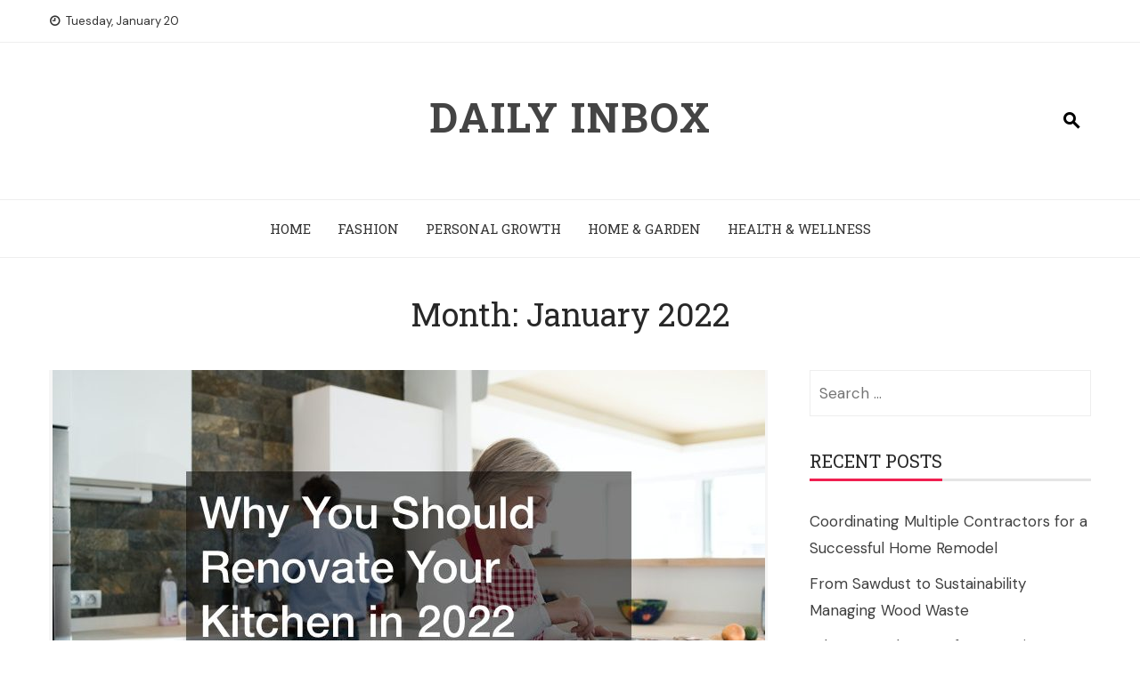

--- FILE ---
content_type: text/html; charset=UTF-8
request_url: https://dailyinbox.com/2022/01/
body_size: 12421
content:
<!DOCTYPE html>
<html lang="en-US">

    <head>
        <meta charset="UTF-8">
        <meta name="viewport" content="width=device-width, initial-scale=1">
        <link rel="profile" href="http://gmpg.org/xfn/11">

        <meta name='robots' content='noindex, follow' />

	<!-- This site is optimized with the Yoast SEO plugin v26.7 - https://yoast.com/wordpress/plugins/seo/ -->
	<title>January 2022 - Daily Inbox</title>
	<meta property="og:locale" content="en_US" />
	<meta property="og:type" content="website" />
	<meta property="og:title" content="January 2022 - Daily Inbox" />
	<meta property="og:url" content="https://dailyinbox.com/2022/01/" />
	<meta property="og:site_name" content="Daily Inbox" />
	<meta name="twitter:card" content="summary_large_image" />
	<script type="application/ld+json" class="yoast-schema-graph">{"@context":"https://schema.org","@graph":[{"@type":"CollectionPage","@id":"https://dailyinbox.com/2022/01/","url":"https://dailyinbox.com/2022/01/","name":"January 2022 - Daily Inbox","isPartOf":{"@id":"https://dailyinbox.com/#website"},"primaryImageOfPage":{"@id":"https://dailyinbox.com/2022/01/#primaryimage"},"image":{"@id":"https://dailyinbox.com/2022/01/#primaryimage"},"thumbnailUrl":"https://dailyinbox.com/wp-content/uploads/2022/01/1748376.jpg","breadcrumb":{"@id":"https://dailyinbox.com/2022/01/#breadcrumb"},"inLanguage":"en-US"},{"@type":"ImageObject","inLanguage":"en-US","@id":"https://dailyinbox.com/2022/01/#primaryimage","url":"https://dailyinbox.com/wp-content/uploads/2022/01/1748376.jpg","contentUrl":"https://dailyinbox.com/wp-content/uploads/2022/01/1748376.jpg","width":800,"height":532},{"@type":"BreadcrumbList","@id":"https://dailyinbox.com/2022/01/#breadcrumb","itemListElement":[{"@type":"ListItem","position":1,"name":"Home","item":"https://dailyinbox.com/"},{"@type":"ListItem","position":2,"name":"Archives for January 2022"}]},{"@type":"WebSite","@id":"https://dailyinbox.com/#website","url":"https://dailyinbox.com/","name":"Daily Inbox","description":"","potentialAction":[{"@type":"SearchAction","target":{"@type":"EntryPoint","urlTemplate":"https://dailyinbox.com/?s={search_term_string}"},"query-input":{"@type":"PropertyValueSpecification","valueRequired":true,"valueName":"search_term_string"}}],"inLanguage":"en-US"}]}</script>
	<!-- / Yoast SEO plugin. -->


<link rel='dns-prefetch' href='//fonts.googleapis.com' />
<link rel="alternate" type="application/rss+xml" title="Daily Inbox &raquo; Feed" href="https://dailyinbox.com/feed/" />
<style id='wp-img-auto-sizes-contain-inline-css'>
img:is([sizes=auto i],[sizes^="auto," i]){contain-intrinsic-size:3000px 1500px}
/*# sourceURL=wp-img-auto-sizes-contain-inline-css */
</style>
<style id='wp-emoji-styles-inline-css'>

	img.wp-smiley, img.emoji {
		display: inline !important;
		border: none !important;
		box-shadow: none !important;
		height: 1em !important;
		width: 1em !important;
		margin: 0 0.07em !important;
		vertical-align: -0.1em !important;
		background: none !important;
		padding: 0 !important;
	}
/*# sourceURL=wp-emoji-styles-inline-css */
</style>
<style id='wp-block-library-inline-css'>
:root{--wp-block-synced-color:#7a00df;--wp-block-synced-color--rgb:122,0,223;--wp-bound-block-color:var(--wp-block-synced-color);--wp-editor-canvas-background:#ddd;--wp-admin-theme-color:#007cba;--wp-admin-theme-color--rgb:0,124,186;--wp-admin-theme-color-darker-10:#006ba1;--wp-admin-theme-color-darker-10--rgb:0,107,160.5;--wp-admin-theme-color-darker-20:#005a87;--wp-admin-theme-color-darker-20--rgb:0,90,135;--wp-admin-border-width-focus:2px}@media (min-resolution:192dpi){:root{--wp-admin-border-width-focus:1.5px}}.wp-element-button{cursor:pointer}:root .has-very-light-gray-background-color{background-color:#eee}:root .has-very-dark-gray-background-color{background-color:#313131}:root .has-very-light-gray-color{color:#eee}:root .has-very-dark-gray-color{color:#313131}:root .has-vivid-green-cyan-to-vivid-cyan-blue-gradient-background{background:linear-gradient(135deg,#00d084,#0693e3)}:root .has-purple-crush-gradient-background{background:linear-gradient(135deg,#34e2e4,#4721fb 50%,#ab1dfe)}:root .has-hazy-dawn-gradient-background{background:linear-gradient(135deg,#faaca8,#dad0ec)}:root .has-subdued-olive-gradient-background{background:linear-gradient(135deg,#fafae1,#67a671)}:root .has-atomic-cream-gradient-background{background:linear-gradient(135deg,#fdd79a,#004a59)}:root .has-nightshade-gradient-background{background:linear-gradient(135deg,#330968,#31cdcf)}:root .has-midnight-gradient-background{background:linear-gradient(135deg,#020381,#2874fc)}:root{--wp--preset--font-size--normal:16px;--wp--preset--font-size--huge:42px}.has-regular-font-size{font-size:1em}.has-larger-font-size{font-size:2.625em}.has-normal-font-size{font-size:var(--wp--preset--font-size--normal)}.has-huge-font-size{font-size:var(--wp--preset--font-size--huge)}.has-text-align-center{text-align:center}.has-text-align-left{text-align:left}.has-text-align-right{text-align:right}.has-fit-text{white-space:nowrap!important}#end-resizable-editor-section{display:none}.aligncenter{clear:both}.items-justified-left{justify-content:flex-start}.items-justified-center{justify-content:center}.items-justified-right{justify-content:flex-end}.items-justified-space-between{justify-content:space-between}.screen-reader-text{border:0;clip-path:inset(50%);height:1px;margin:-1px;overflow:hidden;padding:0;position:absolute;width:1px;word-wrap:normal!important}.screen-reader-text:focus{background-color:#ddd;clip-path:none;color:#444;display:block;font-size:1em;height:auto;left:5px;line-height:normal;padding:15px 23px 14px;text-decoration:none;top:5px;width:auto;z-index:100000}html :where(.has-border-color){border-style:solid}html :where([style*=border-top-color]){border-top-style:solid}html :where([style*=border-right-color]){border-right-style:solid}html :where([style*=border-bottom-color]){border-bottom-style:solid}html :where([style*=border-left-color]){border-left-style:solid}html :where([style*=border-width]){border-style:solid}html :where([style*=border-top-width]){border-top-style:solid}html :where([style*=border-right-width]){border-right-style:solid}html :where([style*=border-bottom-width]){border-bottom-style:solid}html :where([style*=border-left-width]){border-left-style:solid}html :where(img[class*=wp-image-]){height:auto;max-width:100%}:where(figure){margin:0 0 1em}html :where(.is-position-sticky){--wp-admin--admin-bar--position-offset:var(--wp-admin--admin-bar--height,0px)}@media screen and (max-width:600px){html :where(.is-position-sticky){--wp-admin--admin-bar--position-offset:0px}}

/*# sourceURL=wp-block-library-inline-css */
</style><style id='global-styles-inline-css'>
:root{--wp--preset--aspect-ratio--square: 1;--wp--preset--aspect-ratio--4-3: 4/3;--wp--preset--aspect-ratio--3-4: 3/4;--wp--preset--aspect-ratio--3-2: 3/2;--wp--preset--aspect-ratio--2-3: 2/3;--wp--preset--aspect-ratio--16-9: 16/9;--wp--preset--aspect-ratio--9-16: 9/16;--wp--preset--color--black: #000000;--wp--preset--color--cyan-bluish-gray: #abb8c3;--wp--preset--color--white: #ffffff;--wp--preset--color--pale-pink: #f78da7;--wp--preset--color--vivid-red: #cf2e2e;--wp--preset--color--luminous-vivid-orange: #ff6900;--wp--preset--color--luminous-vivid-amber: #fcb900;--wp--preset--color--light-green-cyan: #7bdcb5;--wp--preset--color--vivid-green-cyan: #00d084;--wp--preset--color--pale-cyan-blue: #8ed1fc;--wp--preset--color--vivid-cyan-blue: #0693e3;--wp--preset--color--vivid-purple: #9b51e0;--wp--preset--gradient--vivid-cyan-blue-to-vivid-purple: linear-gradient(135deg,rgb(6,147,227) 0%,rgb(155,81,224) 100%);--wp--preset--gradient--light-green-cyan-to-vivid-green-cyan: linear-gradient(135deg,rgb(122,220,180) 0%,rgb(0,208,130) 100%);--wp--preset--gradient--luminous-vivid-amber-to-luminous-vivid-orange: linear-gradient(135deg,rgb(252,185,0) 0%,rgb(255,105,0) 100%);--wp--preset--gradient--luminous-vivid-orange-to-vivid-red: linear-gradient(135deg,rgb(255,105,0) 0%,rgb(207,46,46) 100%);--wp--preset--gradient--very-light-gray-to-cyan-bluish-gray: linear-gradient(135deg,rgb(238,238,238) 0%,rgb(169,184,195) 100%);--wp--preset--gradient--cool-to-warm-spectrum: linear-gradient(135deg,rgb(74,234,220) 0%,rgb(151,120,209) 20%,rgb(207,42,186) 40%,rgb(238,44,130) 60%,rgb(251,105,98) 80%,rgb(254,248,76) 100%);--wp--preset--gradient--blush-light-purple: linear-gradient(135deg,rgb(255,206,236) 0%,rgb(152,150,240) 100%);--wp--preset--gradient--blush-bordeaux: linear-gradient(135deg,rgb(254,205,165) 0%,rgb(254,45,45) 50%,rgb(107,0,62) 100%);--wp--preset--gradient--luminous-dusk: linear-gradient(135deg,rgb(255,203,112) 0%,rgb(199,81,192) 50%,rgb(65,88,208) 100%);--wp--preset--gradient--pale-ocean: linear-gradient(135deg,rgb(255,245,203) 0%,rgb(182,227,212) 50%,rgb(51,167,181) 100%);--wp--preset--gradient--electric-grass: linear-gradient(135deg,rgb(202,248,128) 0%,rgb(113,206,126) 100%);--wp--preset--gradient--midnight: linear-gradient(135deg,rgb(2,3,129) 0%,rgb(40,116,252) 100%);--wp--preset--font-size--small: 0.9rem;--wp--preset--font-size--medium: 1.05rem;--wp--preset--font-size--large: clamp(1.39rem, 1.39rem + ((1vw - 0.2rem) * 0.836), 1.85rem);--wp--preset--font-size--x-large: clamp(1.85rem, 1.85rem + ((1vw - 0.2rem) * 1.182), 2.5rem);--wp--preset--font-size--xx-large: clamp(2.5rem, 2.5rem + ((1vw - 0.2rem) * 1.4), 3.27rem);--wp--preset--spacing--20: 0.44rem;--wp--preset--spacing--30: 0.67rem;--wp--preset--spacing--40: 1rem;--wp--preset--spacing--50: 1.5rem;--wp--preset--spacing--60: 2.25rem;--wp--preset--spacing--70: 3.38rem;--wp--preset--spacing--80: 5.06rem;--wp--preset--shadow--natural: 6px 6px 9px rgba(0, 0, 0, 0.2);--wp--preset--shadow--deep: 12px 12px 50px rgba(0, 0, 0, 0.4);--wp--preset--shadow--sharp: 6px 6px 0px rgba(0, 0, 0, 0.2);--wp--preset--shadow--outlined: 6px 6px 0px -3px rgb(255, 255, 255), 6px 6px rgb(0, 0, 0);--wp--preset--shadow--crisp: 6px 6px 0px rgb(0, 0, 0);}:root { --wp--style--global--content-size: 1100px;--wp--style--global--wide-size: 1200px; }:where(body) { margin: 0; }.wp-site-blocks > .alignleft { float: left; margin-right: 2em; }.wp-site-blocks > .alignright { float: right; margin-left: 2em; }.wp-site-blocks > .aligncenter { justify-content: center; margin-left: auto; margin-right: auto; }:where(.wp-site-blocks) > * { margin-block-start: 24px; margin-block-end: 0; }:where(.wp-site-blocks) > :first-child { margin-block-start: 0; }:where(.wp-site-blocks) > :last-child { margin-block-end: 0; }:root { --wp--style--block-gap: 24px; }:root :where(.is-layout-flow) > :first-child{margin-block-start: 0;}:root :where(.is-layout-flow) > :last-child{margin-block-end: 0;}:root :where(.is-layout-flow) > *{margin-block-start: 24px;margin-block-end: 0;}:root :where(.is-layout-constrained) > :first-child{margin-block-start: 0;}:root :where(.is-layout-constrained) > :last-child{margin-block-end: 0;}:root :where(.is-layout-constrained) > *{margin-block-start: 24px;margin-block-end: 0;}:root :where(.is-layout-flex){gap: 24px;}:root :where(.is-layout-grid){gap: 24px;}.is-layout-flow > .alignleft{float: left;margin-inline-start: 0;margin-inline-end: 2em;}.is-layout-flow > .alignright{float: right;margin-inline-start: 2em;margin-inline-end: 0;}.is-layout-flow > .aligncenter{margin-left: auto !important;margin-right: auto !important;}.is-layout-constrained > .alignleft{float: left;margin-inline-start: 0;margin-inline-end: 2em;}.is-layout-constrained > .alignright{float: right;margin-inline-start: 2em;margin-inline-end: 0;}.is-layout-constrained > .aligncenter{margin-left: auto !important;margin-right: auto !important;}.is-layout-constrained > :where(:not(.alignleft):not(.alignright):not(.alignfull)){max-width: var(--wp--style--global--content-size);margin-left: auto !important;margin-right: auto !important;}.is-layout-constrained > .alignwide{max-width: var(--wp--style--global--wide-size);}body .is-layout-flex{display: flex;}.is-layout-flex{flex-wrap: wrap;align-items: center;}.is-layout-flex > :is(*, div){margin: 0;}body .is-layout-grid{display: grid;}.is-layout-grid > :is(*, div){margin: 0;}body{padding-top: 0px;padding-right: 0px;padding-bottom: 0px;padding-left: 0px;}:root :where(.wp-element-button, .wp-block-button__link){background-color: #32373c;border-width: 0;color: #fff;font-family: inherit;font-size: inherit;font-style: inherit;font-weight: inherit;letter-spacing: inherit;line-height: inherit;padding-top: calc(0.667em + 2px);padding-right: calc(1.333em + 2px);padding-bottom: calc(0.667em + 2px);padding-left: calc(1.333em + 2px);text-decoration: none;text-transform: inherit;}.has-black-color{color: var(--wp--preset--color--black) !important;}.has-cyan-bluish-gray-color{color: var(--wp--preset--color--cyan-bluish-gray) !important;}.has-white-color{color: var(--wp--preset--color--white) !important;}.has-pale-pink-color{color: var(--wp--preset--color--pale-pink) !important;}.has-vivid-red-color{color: var(--wp--preset--color--vivid-red) !important;}.has-luminous-vivid-orange-color{color: var(--wp--preset--color--luminous-vivid-orange) !important;}.has-luminous-vivid-amber-color{color: var(--wp--preset--color--luminous-vivid-amber) !important;}.has-light-green-cyan-color{color: var(--wp--preset--color--light-green-cyan) !important;}.has-vivid-green-cyan-color{color: var(--wp--preset--color--vivid-green-cyan) !important;}.has-pale-cyan-blue-color{color: var(--wp--preset--color--pale-cyan-blue) !important;}.has-vivid-cyan-blue-color{color: var(--wp--preset--color--vivid-cyan-blue) !important;}.has-vivid-purple-color{color: var(--wp--preset--color--vivid-purple) !important;}.has-black-background-color{background-color: var(--wp--preset--color--black) !important;}.has-cyan-bluish-gray-background-color{background-color: var(--wp--preset--color--cyan-bluish-gray) !important;}.has-white-background-color{background-color: var(--wp--preset--color--white) !important;}.has-pale-pink-background-color{background-color: var(--wp--preset--color--pale-pink) !important;}.has-vivid-red-background-color{background-color: var(--wp--preset--color--vivid-red) !important;}.has-luminous-vivid-orange-background-color{background-color: var(--wp--preset--color--luminous-vivid-orange) !important;}.has-luminous-vivid-amber-background-color{background-color: var(--wp--preset--color--luminous-vivid-amber) !important;}.has-light-green-cyan-background-color{background-color: var(--wp--preset--color--light-green-cyan) !important;}.has-vivid-green-cyan-background-color{background-color: var(--wp--preset--color--vivid-green-cyan) !important;}.has-pale-cyan-blue-background-color{background-color: var(--wp--preset--color--pale-cyan-blue) !important;}.has-vivid-cyan-blue-background-color{background-color: var(--wp--preset--color--vivid-cyan-blue) !important;}.has-vivid-purple-background-color{background-color: var(--wp--preset--color--vivid-purple) !important;}.has-black-border-color{border-color: var(--wp--preset--color--black) !important;}.has-cyan-bluish-gray-border-color{border-color: var(--wp--preset--color--cyan-bluish-gray) !important;}.has-white-border-color{border-color: var(--wp--preset--color--white) !important;}.has-pale-pink-border-color{border-color: var(--wp--preset--color--pale-pink) !important;}.has-vivid-red-border-color{border-color: var(--wp--preset--color--vivid-red) !important;}.has-luminous-vivid-orange-border-color{border-color: var(--wp--preset--color--luminous-vivid-orange) !important;}.has-luminous-vivid-amber-border-color{border-color: var(--wp--preset--color--luminous-vivid-amber) !important;}.has-light-green-cyan-border-color{border-color: var(--wp--preset--color--light-green-cyan) !important;}.has-vivid-green-cyan-border-color{border-color: var(--wp--preset--color--vivid-green-cyan) !important;}.has-pale-cyan-blue-border-color{border-color: var(--wp--preset--color--pale-cyan-blue) !important;}.has-vivid-cyan-blue-border-color{border-color: var(--wp--preset--color--vivid-cyan-blue) !important;}.has-vivid-purple-border-color{border-color: var(--wp--preset--color--vivid-purple) !important;}.has-vivid-cyan-blue-to-vivid-purple-gradient-background{background: var(--wp--preset--gradient--vivid-cyan-blue-to-vivid-purple) !important;}.has-light-green-cyan-to-vivid-green-cyan-gradient-background{background: var(--wp--preset--gradient--light-green-cyan-to-vivid-green-cyan) !important;}.has-luminous-vivid-amber-to-luminous-vivid-orange-gradient-background{background: var(--wp--preset--gradient--luminous-vivid-amber-to-luminous-vivid-orange) !important;}.has-luminous-vivid-orange-to-vivid-red-gradient-background{background: var(--wp--preset--gradient--luminous-vivid-orange-to-vivid-red) !important;}.has-very-light-gray-to-cyan-bluish-gray-gradient-background{background: var(--wp--preset--gradient--very-light-gray-to-cyan-bluish-gray) !important;}.has-cool-to-warm-spectrum-gradient-background{background: var(--wp--preset--gradient--cool-to-warm-spectrum) !important;}.has-blush-light-purple-gradient-background{background: var(--wp--preset--gradient--blush-light-purple) !important;}.has-blush-bordeaux-gradient-background{background: var(--wp--preset--gradient--blush-bordeaux) !important;}.has-luminous-dusk-gradient-background{background: var(--wp--preset--gradient--luminous-dusk) !important;}.has-pale-ocean-gradient-background{background: var(--wp--preset--gradient--pale-ocean) !important;}.has-electric-grass-gradient-background{background: var(--wp--preset--gradient--electric-grass) !important;}.has-midnight-gradient-background{background: var(--wp--preset--gradient--midnight) !important;}.has-small-font-size{font-size: var(--wp--preset--font-size--small) !important;}.has-medium-font-size{font-size: var(--wp--preset--font-size--medium) !important;}.has-large-font-size{font-size: var(--wp--preset--font-size--large) !important;}.has-x-large-font-size{font-size: var(--wp--preset--font-size--x-large) !important;}.has-xx-large-font-size{font-size: var(--wp--preset--font-size--xx-large) !important;}
/*# sourceURL=global-styles-inline-css */
</style>

<style id='wpxpo-global-style-inline-css'>
:root { --preset-color1: #037fff --preset-color2: #026fe0 --preset-color3: #071323 --preset-color4: #132133 --preset-color5: #34495e --preset-color6: #787676 --preset-color7: #f0f2f3 --preset-color8: #f8f9fa --preset-color9: #ffffff }
/*# sourceURL=wpxpo-global-style-inline-css */
</style>
<style id='ultp-preset-colors-style-inline-css'>
:root { --postx_preset_Base_1_color: #fffcfc; --postx_preset_Base_2_color: #fce5ec; --postx_preset_Base_3_color: #D6B4BC; --postx_preset_Primary_color: #f01f50; --postx_preset_Secondary_color: #ff5878; --postx_preset_Tertiary_color: #431B23; --postx_preset_Contrast_3_color: #72545B; --postx_preset_Contrast_2_color: #4d2029; --postx_preset_Contrast_1_color: #36141b; --postx_preset_Over_Primary_color: #ffffff;  }
/*# sourceURL=ultp-preset-colors-style-inline-css */
</style>
<style id='ultp-preset-gradient-style-inline-css'>
:root { --postx_preset_Primary_to_Secondary_to_Right_gradient: linear-gradient(90deg, var(--postx_preset_Primary_color) 0%, var(--postx_preset_Secondary_color) 100%); --postx_preset_Primary_to_Secondary_to_Bottom_gradient: linear-gradient(180deg, var(--postx_preset_Primary_color) 0%, var(--postx_preset_Secondary_color) 100%); --postx_preset_Secondary_to_Primary_to_Right_gradient: linear-gradient(90deg, var(--postx_preset_Secondary_color) 0%, var(--postx_preset_Primary_color) 100%); --postx_preset_Secondary_to_Primary_to_Bottom_gradient: linear-gradient(180deg, var(--postx_preset_Secondary_color) 0%, var(--postx_preset_Primary_color) 100%); --postx_preset_Cold_Evening_gradient: linear-gradient(0deg, rgb(12, 52, 131) 0%, rgb(162, 182, 223) 100%, rgb(107, 140, 206) 100%, rgb(162, 182, 223) 100%); --postx_preset_Purple_Division_gradient: linear-gradient(0deg, rgb(112, 40, 228) 0%, rgb(229, 178, 202) 100%); --postx_preset_Over_Sun_gradient: linear-gradient(60deg, rgb(171, 236, 214) 0%, rgb(251, 237, 150) 100%); --postx_preset_Morning_Salad_gradient: linear-gradient(-255deg, rgb(183, 248, 219) 0%, rgb(80, 167, 194) 100%); --postx_preset_Fabled_Sunset_gradient: linear-gradient(-270deg, rgb(35, 21, 87) 0%, rgb(68, 16, 122) 29%, rgb(255, 19, 97) 67%, rgb(255, 248, 0) 100%);  }
/*# sourceURL=ultp-preset-gradient-style-inline-css */
</style>
<style id='ultp-preset-typo-style-inline-css'>
@import url('https://fonts.googleapis.com/css?family=Arvo:400,400i,700,700i'); @import url('https://fonts.googleapis.com/css?family=Roboto:100,100i,300,300i,400,400i,500,500i,700,700i,900,900i'); :root { --postx_preset_Heading_typo_font_family: Arvo; --postx_preset_Heading_typo_font_family_type: serif; --postx_preset_Heading_typo_font_weight: 700; --postx_preset_Heading_typo_text_transform: capitalize; --postx_preset_Body_and_Others_typo_font_family: Roboto; --postx_preset_Body_and_Others_typo_font_family_type: sans-serif; --postx_preset_Body_and_Others_typo_font_weight: 400; --postx_preset_Body_and_Others_typo_text_transform: lowercase; --postx_preset_body_typo_font_size_lg: 16px; --postx_preset_paragraph_1_typo_font_size_lg: 12px; --postx_preset_paragraph_2_typo_font_size_lg: 12px; --postx_preset_paragraph_3_typo_font_size_lg: 12px; --postx_preset_heading_h1_typo_font_size_lg: 42px; --postx_preset_heading_h2_typo_font_size_lg: 36px; --postx_preset_heading_h3_typo_font_size_lg: 30px; --postx_preset_heading_h4_typo_font_size_lg: 24px; --postx_preset_heading_h5_typo_font_size_lg: 20px; --postx_preset_heading_h6_typo_font_size_lg: 16px; }
/*# sourceURL=ultp-preset-typo-style-inline-css */
</style>
<link rel='stylesheet' id='viral-news-style-css' href='https://dailyinbox.com/wp-content/themes/viral-news/style.css?ver=2.05' media='all' />
<style id='viral-news-style-inline-css'>
:root{--viral-news-template-color:#f01f50;--viral-news-header-image:url();--viral-news-header-padding:50px 0;--viral-news-body-family:'DM Sans',serif;--viral-news-body-size:17px;--viral-news-body-color:#282828;--viral-news-header-family:'Roboto Slab',serif;--viral-news-menu-family:'Roboto Slab',serif}
/*# sourceURL=viral-news-style-inline-css */
</style>
<link rel='stylesheet' id='twittericon-css' href='https://dailyinbox.com/wp-content/themes/viral-news/css/twittericon.css?ver=2.05' media='all' />
<link rel='stylesheet' id='materialdesignicons-css' href='https://dailyinbox.com/wp-content/themes/viral-news/css/materialdesignicons.css?ver=2.05' media='all' />
<link rel='stylesheet' id='owl-carousel-css' href='https://dailyinbox.com/wp-content/themes/viral-news/css/owl.carousel.css?ver=2.05' media='all' />
<link rel='stylesheet' id='viral-news-fonts-css' href='https://fonts.googleapis.com/css?family=Roboto+Slab%3A100%2C200%2C300%2C400%2C500%2C600%2C700%2C800%2C900%7CDM+Sans%3A400%2C400i%2C500%2C500i%2C700%2C700i&#038;subset=latin%2Clatin-ext&#038;display=swap' media='all' />
<script src="https://dailyinbox.com/wp-includes/js/jquery/jquery.min.js?ver=3.7.1" id="jquery-core-js"></script>
<script src="https://dailyinbox.com/wp-includes/js/jquery/jquery-migrate.min.js?ver=3.4.1" id="jquery-migrate-js"></script>
<link rel="https://api.w.org/" href="https://dailyinbox.com/wp-json/" /><link rel="EditURI" type="application/rsd+xml" title="RSD" href="https://dailyinbox.com/xmlrpc.php?rsd" />
<meta name="generator" content="WordPress 6.9" />
<meta name="generator" content="speculation-rules 1.6.0">
    </head>

    <body class="archive date wp-embed-responsive wp-theme-viral-news postx-page group-blog">
                <div id="vn-page">
            <a class="skip-link screen-reader-text" href="#vn-content">Skip to content</a>
                        <header id="vn-masthead" class="vn-site-header" >
                                    <div class="vn-top-header vn-light">
                        <div class="vn-container">
                            <div class="vn-top-left-header">
                                <span><i class="mdi-clock-time-nine-outline"></i>Tuesday, January 20</span>                            </div>

                            <div class="vn-top-right-header">
                                                            </div>
                        </div>
                    </div>
                
                <div class="vn-header vn-black">
                    <div class="vn-container">
                        <div class="vn-header-social-icons"></div>            <div id="vn-site-branding">
                                        <p class="vn-site-title"><a href="https://dailyinbox.com/" rel="home">Daily Inbox</a></p>
                                        <p class="vn-site-description"><a href="https://dailyinbox.com/" rel="home"></a></p>
                            </div><!-- .site-branding -->
            <div class="vn-header-search" ><span><i class="mdi-magnify"></i></span></div>                    </div>
                </div>

                                    <nav id="vn-site-navigation" class="vn-main-navigation vn-light">
                        <div class="vn-container">
                            <div class="vn-header-search"><span ><i class="mdi-magnify"></i></span></div>

                            <a href="#" class="vn-toggle-menu"><span></span></a>
                            <div class="vn-menu vn-clearfix"><ul id="menu-main-menu" class="vn-clearfix"><li id="menu-item-1025" class="menu-item menu-item-type-post_type menu-item-object-page menu-item-home menu-item-1025"><a href="https://dailyinbox.com/">Home</a></li>
<li id="menu-item-978" class="menu-item menu-item-type-taxonomy menu-item-object-category menu-item-978"><a href="https://dailyinbox.com/category/fashion/">Fashion</a></li>
<li id="menu-item-10130" class="menu-item menu-item-type-taxonomy menu-item-object-category menu-item-10130"><a href="https://dailyinbox.com/category/personal-growth/">Personal Growth</a></li>
<li id="menu-item-10131" class="menu-item menu-item-type-taxonomy menu-item-object-category menu-item-10131"><a href="https://dailyinbox.com/category/home-garden/">Home &amp; Garden</a></li>
<li id="menu-item-10132" class="menu-item menu-item-type-taxonomy menu-item-object-category menu-item-10132"><a href="https://dailyinbox.com/category/health-wellness/">Health &amp; Wellness</a></li>
</ul></div>                        </div>
                    </nav>
                            </header>

            <div id="vn-content" class="vn-site-content">
<div class="vn-container">
    <header class="vn-main-header">
        <h1>Month: <span>January 2022</span></h1>    </header><!-- .vn-main-header -->

    <div class="vn-content-wrap vn-clearfix" >
        <div id="primary" class="content-area">

            
                
                    
<article id="post-5714" class="vn-archive-post post-5714 post type-post status-publish format-standard has-post-thumbnail hentry category-home" >
    <div class="vn-post-wrapper">
                    <figure class="entry-figure">
                                <a href="https://dailyinbox.com/why-you-should-renovate-your-kitchen-in-2022/"><img src="https://dailyinbox.com/wp-content/uploads/2022/01/1748376-800x440.jpg" alt="Why You Should Renovate Your Kitchen in 2022"></a>
            </figure>
        
        <div class="entry-body vn-clearfix">
            <div class="entry-post-info">
                <span class="entry-date" ><span class="vn-day">31</span><span class="vn-month">Jan</span></span><span class="entry-author" > <img alt='' src='https://secure.gravatar.com/avatar/98634b8f941b3258c55190fa139684c7bad305a247556f6e6157b2174660bccc?s=48&#038;d=mm&#038;r=g' srcset='https://secure.gravatar.com/avatar/98634b8f941b3258c55190fa139684c7bad305a247556f6e6157b2174660bccc?s=96&#038;d=mm&#038;r=g 2x' class='avatar avatar-48 photo' height='48' width='48' decoding='async'/><span class="author" >By Inboxtoday</span></span><span class="entry-comment">No Comments</span>            </div>

            <div class="entry-post-content">
                <div class="entry-categories">
                    <i class="mdi-book-open-outline"></i> <a href="https://dailyinbox.com/category/home/" rel="category tag">Home</a>                </div>

                <header class="entry-header">
                    <h2 class="entry-title"><a href="https://dailyinbox.com/why-you-should-renovate-your-kitchen-in-2022/" rel="bookmark">Why You Should Renovate Your Kitchen in 2022</a></h2>                </header>

                <div class="entry-content">
                    The kitchen is a space where you do all the important day-to-day activities from cooking to washing up. Given that it takes up most of your time in this room, why not give it a lick of paint every once in a while? Kitchen renovations are not cheap. However, they will be worth every penny after living with them for some time. You will see a return on your investment as you enjoy cooking and entertaining in your updated kitchen. The following are reasons for renovating your kitchen.
Save Energy and the Environment
Kitchen renovation pays off environmentally as well as financially. Replacing old doors and windows with double glazing will decrease drafts and noise infiltration. Using high-efficiency appliances, lighting, and HVAC systems will decrease your energy usage. Remember to prioritize ...                </div>

                <div class="entry-footer vn-clearfix">
                    <a class="vn-read-more" href="https://dailyinbox.com/why-you-should-renovate-your-kitchen-in-2022/">Read More</a>
                </div>
            </div>
        </div>
    </div>
</article>
                
                    
<article id="post-5716" class="vn-archive-post post-5716 post type-post status-publish format-standard has-post-thumbnail hentry category-home" >
    <div class="vn-post-wrapper">
                    <figure class="entry-figure">
                                <a href="https://dailyinbox.com/what-exactly-is-an-antitrust-attorney/"><img src="https://dailyinbox.com/wp-content/uploads/2022/01/64892-800x440.jpg" alt="What Exactly is an Antitrust Attorney?"></a>
            </figure>
        
        <div class="entry-body vn-clearfix">
            <div class="entry-post-info">
                <span class="entry-date" ><span class="vn-day">27</span><span class="vn-month">Jan</span></span><span class="entry-author" > <img alt='' src='https://secure.gravatar.com/avatar/98634b8f941b3258c55190fa139684c7bad305a247556f6e6157b2174660bccc?s=48&#038;d=mm&#038;r=g' srcset='https://secure.gravatar.com/avatar/98634b8f941b3258c55190fa139684c7bad305a247556f6e6157b2174660bccc?s=96&#038;d=mm&#038;r=g 2x' class='avatar avatar-48 photo' height='48' width='48' decoding='async'/><span class="author" >By Inboxtoday</span></span><span class="entry-comment">No Comments</span>            </div>

            <div class="entry-post-content">
                <div class="entry-categories">
                    <i class="mdi-book-open-outline"></i> <a href="https://dailyinbox.com/category/home/" rel="category tag">Home</a>                </div>

                <header class="entry-header">
                    <h2 class="entry-title"><a href="https://dailyinbox.com/what-exactly-is-an-antitrust-attorney/" rel="bookmark">What Exactly is an Antitrust Attorney?</a></h2>                </header>

                <div class="entry-content">
                    Antitrust attorneys are essentially all that stands in the way of corporate monopolies from taking over the country and world. They specialize in corporate law and prevent businesses from taking crossing the boundary between a successful business and a monopoly. An antitrust attorney prevents companies from engaging in price-fixing products and implementing unfair restrictions on commerce. These lawyers can work on cases involving anything from free trade agreements to important corporate mergers.  Video Source They are essential to maintain the structure of capitalism.

They also lead the way in lawsuits involving price-fixing problems and combating unfair competition issues. Antitrust lawyers work for law firms that work directly for businesses both big and small. Since they specialize i...                </div>

                <div class="entry-footer vn-clearfix">
                    <a class="vn-read-more" href="https://dailyinbox.com/what-exactly-is-an-antitrust-attorney/">Read More</a>
                </div>
            </div>
        </div>
    </div>
</article>
                
                    
<article id="post-5687" class="vn-archive-post post-5687 post type-post status-publish format-standard has-post-thumbnail hentry category-home" >
    <div class="vn-post-wrapper">
                    <figure class="entry-figure">
                                <a href="https://dailyinbox.com/what-happens-when-your-divorce-gets-rejected-by-court/"><img src="https://dailyinbox.com/wp-content/uploads/2022/01/1729582-800x440.jpg" alt="What Happens When Your Divorce Gets Rejected by Court?"></a>
            </figure>
        
        <div class="entry-body vn-clearfix">
            <div class="entry-post-info">
                <span class="entry-date" ><span class="vn-day">12</span><span class="vn-month">Jan</span></span><span class="entry-author" > <img alt='' src='https://secure.gravatar.com/avatar/98634b8f941b3258c55190fa139684c7bad305a247556f6e6157b2174660bccc?s=48&#038;d=mm&#038;r=g' srcset='https://secure.gravatar.com/avatar/98634b8f941b3258c55190fa139684c7bad305a247556f6e6157b2174660bccc?s=96&#038;d=mm&#038;r=g 2x' class='avatar avatar-48 photo' height='48' width='48' decoding='async'/><span class="author" >By Inboxtoday</span></span><span class="entry-comment">No Comments</span>            </div>

            <div class="entry-post-content">
                <div class="entry-categories">
                    <i class="mdi-book-open-outline"></i> <a href="https://dailyinbox.com/category/home/" rel="category tag">Home</a>                </div>

                <header class="entry-header">
                    <h2 class="entry-title"><a href="https://dailyinbox.com/what-happens-when-your-divorce-gets-rejected-by-court/" rel="bookmark">What Happens When Your Divorce Gets Rejected by Court?</a></h2>                </header>

                <div class="entry-content">
                    Divorce is an ancient institution, most often seen as a problem by society. As time goes on, however, divorce becomes more frequent and consequently more problematic. The ease of divorce allows people to leave their spouse without consequence, leading to the other spouse losing their source of income and lacking education.



The reasons for divorce vary from person to person. While on paper, a marriage is dissolved once a judge signs off on the paperwork, the effects of the decision may have more implications on both parties than initially thought. This can be avoided by slowing down and thinking about what you want.



If a court rejects your divorce, it will allow you time to have a second shot at making things right with your spouse if that's what you still desire after being presented...                </div>

                <div class="entry-footer vn-clearfix">
                    <a class="vn-read-more" href="https://dailyinbox.com/what-happens-when-your-divorce-gets-rejected-by-court/">Read More</a>
                </div>
            </div>
        </div>
    </div>
</article>
                
                    
<article id="post-5694" class="vn-archive-post post-5694 post type-post status-publish format-standard has-post-thumbnail hentry category-home" >
    <div class="vn-post-wrapper">
                    <figure class="entry-figure">
                                <a href="https://dailyinbox.com/how-the-personal-injury-law-process-works/"><img src="https://dailyinbox.com/wp-content/uploads/2022/01/1775817-800x440.jpg" alt="How the Personal Injury Law Process Works"></a>
            </figure>
        
        <div class="entry-body vn-clearfix">
            <div class="entry-post-info">
                <span class="entry-date" ><span class="vn-day">8</span><span class="vn-month">Jan</span></span><span class="entry-author" > <img alt='' src='https://secure.gravatar.com/avatar/98634b8f941b3258c55190fa139684c7bad305a247556f6e6157b2174660bccc?s=48&#038;d=mm&#038;r=g' srcset='https://secure.gravatar.com/avatar/98634b8f941b3258c55190fa139684c7bad305a247556f6e6157b2174660bccc?s=96&#038;d=mm&#038;r=g 2x' class='avatar avatar-48 photo' height='48' width='48' loading='lazy' decoding='async'/><span class="author" >By Inboxtoday</span></span><span class="entry-comment">No Comments</span>            </div>

            <div class="entry-post-content">
                <div class="entry-categories">
                    <i class="mdi-book-open-outline"></i> <a href="https://dailyinbox.com/category/home/" rel="category tag">Home</a>                </div>

                <header class="entry-header">
                    <h2 class="entry-title"><a href="https://dailyinbox.com/how-the-personal-injury-law-process-works/" rel="bookmark">How the Personal Injury Law Process Works</a></h2>                </header>

                <div class="entry-content">
                    In this video, you will learn how the personal injury law process works.  Personal injury attorneys work on significant and catastrophic cases where people are either killed, burned, paralyzed, get amputated. If you've suffered injuries in an accident, especially one that wasn't your fault, you may be wondering how the personal injury law process works.  Video Source You may also want to make sure you get the best outcome possible.
Watch this video to know what the normal costs of a settlement entail.

Though many cases are confidential and cannot be discussed, here's how a personal injury settlement case happens. In this dog bite case, the settlement amount was $22,500. The breakdown of the fees included attorney fees at 33% of the total settlement, which was about $7,500. The client went...                </div>

                <div class="entry-footer vn-clearfix">
                    <a class="vn-read-more" href="https://dailyinbox.com/how-the-personal-injury-law-process-works/">Read More</a>
                </div>
            </div>
        </div>
    </div>
</article>
                
                    
<article id="post-5689" class="vn-archive-post post-5689 post type-post status-publish format-standard has-post-thumbnail hentry category-home" >
    <div class="vn-post-wrapper">
                    <figure class="entry-figure">
                                <a href="https://dailyinbox.com/who-makes-money-when-you-pay-bail/"><img src="https://dailyinbox.com/wp-content/uploads/2022/01/733251-800x440.jpg" alt="Who Makes Money When You Pay Bail"></a>
            </figure>
        
        <div class="entry-body vn-clearfix">
            <div class="entry-post-info">
                <span class="entry-date" ><span class="vn-day">6</span><span class="vn-month">Jan</span></span><span class="entry-author" > <img alt='' src='https://secure.gravatar.com/avatar/98634b8f941b3258c55190fa139684c7bad305a247556f6e6157b2174660bccc?s=48&#038;d=mm&#038;r=g' srcset='https://secure.gravatar.com/avatar/98634b8f941b3258c55190fa139684c7bad305a247556f6e6157b2174660bccc?s=96&#038;d=mm&#038;r=g 2x' class='avatar avatar-48 photo' height='48' width='48' loading='lazy' decoding='async'/><span class="author" >By Inboxtoday</span></span><span class="entry-comment">No Comments</span>            </div>

            <div class="entry-post-content">
                <div class="entry-categories">
                    <i class="mdi-book-open-outline"></i> <a href="https://dailyinbox.com/category/home/" rel="category tag">Home</a>                </div>

                <header class="entry-header">
                    <h2 class="entry-title"><a href="https://dailyinbox.com/who-makes-money-when-you-pay-bail/" rel="bookmark">Who Makes Money When You Pay Bail</a></h2>                </header>

                <div class="entry-content">
                    Bail is your get out of jail card. It's a large amount of money paid to the court so that you are free to leave jail and resume your life before your trial. Bail is insurance for the court that you will show up for your trial. If you can't afford bail, you need to get a bail bond. CNBC reports on who makes money from bail bonds.



Video Source



If you are able to pay your bail yourself and then are found innocent at your trial, you get your bail back. No one makes money. However, most people need a bail bond. In that case, the one making money is the bail bonding company.



The bail bond agency pays your bail. You then pay the bail bond agency back, plus fees. If you are found innocent, the bail bond company gets your bail, not you, since you were not the one that posted bail. Bail onl...                </div>

                <div class="entry-footer vn-clearfix">
                    <a class="vn-read-more" href="https://dailyinbox.com/who-makes-money-when-you-pay-bail/">Read More</a>
                </div>
            </div>
        </div>
    </div>
</article>
                
                    
<article id="post-5683" class="vn-archive-post post-5683 post type-post status-publish format-standard has-post-thumbnail hentry category-home" >
    <div class="vn-post-wrapper">
                    <figure class="entry-figure">
                                <a href="https://dailyinbox.com/how-to-fix-a-garage-doors-broken-spring/"><img src="https://dailyinbox.com/wp-content/uploads/2022/01/274001-800x440.jpg" alt="How to Fix a Garage Doors Broken Spring"></a>
            </figure>
        
        <div class="entry-body vn-clearfix">
            <div class="entry-post-info">
                <span class="entry-date" ><span class="vn-day">2</span><span class="vn-month">Jan</span></span><span class="entry-author" > <img alt='' src='https://secure.gravatar.com/avatar/98634b8f941b3258c55190fa139684c7bad305a247556f6e6157b2174660bccc?s=48&#038;d=mm&#038;r=g' srcset='https://secure.gravatar.com/avatar/98634b8f941b3258c55190fa139684c7bad305a247556f6e6157b2174660bccc?s=96&#038;d=mm&#038;r=g 2x' class='avatar avatar-48 photo' height='48' width='48' loading='lazy' decoding='async'/><span class="author" >By Inboxtoday</span></span><span class="entry-comment">No Comments</span>            </div>

            <div class="entry-post-content">
                <div class="entry-categories">
                    <i class="mdi-book-open-outline"></i> <a href="https://dailyinbox.com/category/home/" rel="category tag">Home</a>                </div>

                <header class="entry-header">
                    <h2 class="entry-title"><a href="https://dailyinbox.com/how-to-fix-a-garage-doors-broken-spring/" rel="bookmark">How to Fix a Garage Doors Broken Spring</a></h2>                </header>

                <div class="entry-content">
                    Your first instinct when you find a  garage door broken spring may be to call in a professional. However, doing the garage door broken spring repair yourself can save you a lot of money. On average you can expect to spend about twenty-five dollars on a replacement spring.  Video Source That means you can fix your garage door for about twenty-five dollars when you do it yourself. Hiring a professional to do it for you will cost you about two hundred dollars. The repair is easier than you think as this video shows you.
This step-by-step guide to replacing a broken spring on your garage door will help you to quickly and easily replace your spring and save a lot of money. This video is easy to follow and will give you the information you need to replace the spring and restore your garage door ...                </div>

                <div class="entry-footer vn-clearfix">
                    <a class="vn-read-more" href="https://dailyinbox.com/how-to-fix-a-garage-doors-broken-spring/">Read More</a>
                </div>
            </div>
        </div>
    </div>
</article>
                
                
            
        </div><!-- #primary -->

            <div id="secondary" class="widget-area" >
        <aside id="search-2" class="widget widget_search"><form role="search" method="get" class="search-form" action="https://dailyinbox.com/">
				<label>
					<span class="screen-reader-text">Search for:</span>
					<input type="search" class="search-field" placeholder="Search &hellip;" value="" name="s" />
				</label>
				<input type="submit" class="search-submit" value="Search" />
			</form></aside>
		<aside id="recent-posts-2" class="widget widget_recent_entries">
		<h3 class="widget-title"><span>Recent Posts</span></h3>
		<ul>
											<li>
					<a href="https://dailyinbox.com/coordinating-multiple-contractors-for-a-successful-home-remodel/">Coordinating Multiple Contractors for a Successful Home Remodel</a>
									</li>
											<li>
					<a href="https://dailyinbox.com/from-sawdust-to-sustainability-managing-wood-waste/">From Sawdust to Sustainability  Managing Wood Waste</a>
									</li>
											<li>
					<a href="https://dailyinbox.com/what-to-evaluate-before-starting-a-major-home-renovation/">What to Evaluate Before Starting a Major Home Renovation</a>
									</li>
											<li>
					<a href="https://dailyinbox.com/understanding-document-shredding-services-and-their-benefits/">Understanding Document Shredding Services and Their Benefits</a>
									</li>
											<li>
					<a href="https://dailyinbox.com/what-are-intrinsically-safe-barriers/">What Are Intrinsically Safe Barriers?</a>
									</li>
					</ul>

		</aside><aside id="categories-2" class="widget widget_categories"><h3 class="widget-title"><span>Categories</span></h3>
			<ul>
					<li class="cat-item cat-item-146"><a href="https://dailyinbox.com/category/ac-repair-andover/">Ac repair andover</a>
</li>
	<li class="cat-item cat-item-145"><a href="https://dailyinbox.com/category/ac-repairs/">Ac repairs</a>
</li>
	<li class="cat-item cat-item-2"><a href="https://dailyinbox.com/category/business/">Business</a>
</li>
	<li class="cat-item cat-item-3"><a href="https://dailyinbox.com/category/fashion/">Fashion</a>
</li>
	<li class="cat-item cat-item-141"><a href="https://dailyinbox.com/category/featured/">Featured</a>
</li>
	<li class="cat-item cat-item-112"><a href="https://dailyinbox.com/category/featured-news/">Featured News</a>
</li>
	<li class="cat-item cat-item-147"><a href="https://dailyinbox.com/category/furnace-repair/">Furnace repair</a>
</li>
	<li class="cat-item cat-item-148"><a href="https://dailyinbox.com/category/furnace-repair-andover/">Furnace repair andover</a>
</li>
	<li class="cat-item cat-item-149"><a href="https://dailyinbox.com/category/furnace-repairs/">Furnace repairs</a>
</li>
	<li class="cat-item cat-item-142"><a href="https://dailyinbox.com/category/health-wellness/">Health &amp; Wellness</a>
</li>
	<li class="cat-item cat-item-131"><a href="https://dailyinbox.com/category/home/">Home</a>
</li>
	<li class="cat-item cat-item-143"><a href="https://dailyinbox.com/category/home-garden/">Home &amp; Garden</a>
</li>
	<li class="cat-item cat-item-4"><a href="https://dailyinbox.com/category/lifestyle/">Lifestyle</a>
</li>
	<li class="cat-item cat-item-5"><a href="https://dailyinbox.com/category/local/">Local</a>
</li>
	<li class="cat-item cat-item-6"><a href="https://dailyinbox.com/category/sport/">Sport</a>
</li>
	<li class="cat-item cat-item-1"><a href="https://dailyinbox.com/category/uncategorized/">Uncategorized</a>
</li>
	<li class="cat-item cat-item-151"><a href="https://dailyinbox.com/category/water-heater-repair-service/">Water heater repair service</a>
</li>
	<li class="cat-item cat-item-150"><a href="https://dailyinbox.com/category/water-heater-repair-services/">Water heater repair services</a>
</li>
	<li class="cat-item cat-item-8"><a href="https://dailyinbox.com/category/world/">World</a>
</li>
			</ul>

			</aside>    </div><!-- #secondary -->
        </div>
</div>

</div><!-- #content -->

<footer id="vn-colophon" class="site-footer" >
    
    <div class="vn-bottom-footer">
        <div class="vn-container">
            <div class="vn-site-info">
                WordPress Theme <span class="sep"> | </span><a title="Download Viral News" href="https://hashthemes.com/wordpress-theme/viral-news/" target="_blank">Viral News</a> by HashThemes            </div>
        </div>
    </div>
</footer>
</div>

<div id="vn-back-top" class="vn-hide"><i class="mdi-chevron-up"></i></div>

<script type="speculationrules">
{"prerender":[{"source":"document","where":{"and":[{"href_matches":"/*"},{"not":{"href_matches":["/wp-*.php","/wp-admin/*","/wp-content/uploads/*","/wp-content/*","/wp-content/plugins/*","/wp-content/themes/viral-news/*","/*\\?(.+)"]}},{"not":{"selector_matches":"a[rel~=\"nofollow\"]"}},{"not":{"selector_matches":".no-prerender, .no-prerender a"}},{"not":{"selector_matches":".no-prefetch, .no-prefetch a"}}]},"eagerness":"moderate"}]}
</script>
<div id="htSearchWrapper" class="ht-search-wrapper"><div class="ht-search-container"><form role="search" method="get" class="search-form" action="https://dailyinbox.com/"><input autocomplete="off" type="search" class="search-field" placeholder="Enter a keyword to search..." value="" name="s" /><button type="submit" class="search-submit"><i class="mdi-magnify"></i></button><a href="#" class="ht-search-close" ><span></span></a></form></div></div><div id="footersect">
    <center><p>Copyright © 
        <script>
            var CurrentYear = new Date().getFullYear()
            document.write(CurrentYear)
        </script>
		All Rights Reserved. Daily Inbox. <a href="/sitemap">Sitemap</a>
		</p></center>
</div><script src="https://dailyinbox.com/wp-content/plugins/ultimate-post/assets/js/ultp-youtube-gallery-block.js?ver=5.0.5" id="ultp-youtube-gallery-block-js"></script>
<script src="https://dailyinbox.com/wp-content/themes/viral-news/js/owl.carousel.js?ver=2.05" id="owl-carousel-js"></script>
<script src="https://dailyinbox.com/wp-content/themes/viral-news/js/theia-sticky-sidebar.js?ver=2.05" id="theia-sticky-sidebar-js"></script>
<script src="https://dailyinbox.com/wp-content/themes/viral-news/js/jquery.superfish.js?ver=2.05" id="jquery-superfish-js"></script>
<script id="viral-news-custom-js-extra">
var viral_news_localize = {"is_rtl":"false"};
//# sourceURL=viral-news-custom-js-extra
</script>
<script src="https://dailyinbox.com/wp-content/themes/viral-news/js/custom.js?ver=2.05" id="viral-news-custom-js"></script>
<script id="wp-emoji-settings" type="application/json">
{"baseUrl":"https://s.w.org/images/core/emoji/17.0.2/72x72/","ext":".png","svgUrl":"https://s.w.org/images/core/emoji/17.0.2/svg/","svgExt":".svg","source":{"concatemoji":"https://dailyinbox.com/wp-includes/js/wp-emoji-release.min.js?ver=6.9"}}
</script>
<script type="module">
/*! This file is auto-generated */
const a=JSON.parse(document.getElementById("wp-emoji-settings").textContent),o=(window._wpemojiSettings=a,"wpEmojiSettingsSupports"),s=["flag","emoji"];function i(e){try{var t={supportTests:e,timestamp:(new Date).valueOf()};sessionStorage.setItem(o,JSON.stringify(t))}catch(e){}}function c(e,t,n){e.clearRect(0,0,e.canvas.width,e.canvas.height),e.fillText(t,0,0);t=new Uint32Array(e.getImageData(0,0,e.canvas.width,e.canvas.height).data);e.clearRect(0,0,e.canvas.width,e.canvas.height),e.fillText(n,0,0);const a=new Uint32Array(e.getImageData(0,0,e.canvas.width,e.canvas.height).data);return t.every((e,t)=>e===a[t])}function p(e,t){e.clearRect(0,0,e.canvas.width,e.canvas.height),e.fillText(t,0,0);var n=e.getImageData(16,16,1,1);for(let e=0;e<n.data.length;e++)if(0!==n.data[e])return!1;return!0}function u(e,t,n,a){switch(t){case"flag":return n(e,"\ud83c\udff3\ufe0f\u200d\u26a7\ufe0f","\ud83c\udff3\ufe0f\u200b\u26a7\ufe0f")?!1:!n(e,"\ud83c\udde8\ud83c\uddf6","\ud83c\udde8\u200b\ud83c\uddf6")&&!n(e,"\ud83c\udff4\udb40\udc67\udb40\udc62\udb40\udc65\udb40\udc6e\udb40\udc67\udb40\udc7f","\ud83c\udff4\u200b\udb40\udc67\u200b\udb40\udc62\u200b\udb40\udc65\u200b\udb40\udc6e\u200b\udb40\udc67\u200b\udb40\udc7f");case"emoji":return!a(e,"\ud83e\u1fac8")}return!1}function f(e,t,n,a){let r;const o=(r="undefined"!=typeof WorkerGlobalScope&&self instanceof WorkerGlobalScope?new OffscreenCanvas(300,150):document.createElement("canvas")).getContext("2d",{willReadFrequently:!0}),s=(o.textBaseline="top",o.font="600 32px Arial",{});return e.forEach(e=>{s[e]=t(o,e,n,a)}),s}function r(e){var t=document.createElement("script");t.src=e,t.defer=!0,document.head.appendChild(t)}a.supports={everything:!0,everythingExceptFlag:!0},new Promise(t=>{let n=function(){try{var e=JSON.parse(sessionStorage.getItem(o));if("object"==typeof e&&"number"==typeof e.timestamp&&(new Date).valueOf()<e.timestamp+604800&&"object"==typeof e.supportTests)return e.supportTests}catch(e){}return null}();if(!n){if("undefined"!=typeof Worker&&"undefined"!=typeof OffscreenCanvas&&"undefined"!=typeof URL&&URL.createObjectURL&&"undefined"!=typeof Blob)try{var e="postMessage("+f.toString()+"("+[JSON.stringify(s),u.toString(),c.toString(),p.toString()].join(",")+"));",a=new Blob([e],{type:"text/javascript"});const r=new Worker(URL.createObjectURL(a),{name:"wpTestEmojiSupports"});return void(r.onmessage=e=>{i(n=e.data),r.terminate(),t(n)})}catch(e){}i(n=f(s,u,c,p))}t(n)}).then(e=>{for(const n in e)a.supports[n]=e[n],a.supports.everything=a.supports.everything&&a.supports[n],"flag"!==n&&(a.supports.everythingExceptFlag=a.supports.everythingExceptFlag&&a.supports[n]);var t;a.supports.everythingExceptFlag=a.supports.everythingExceptFlag&&!a.supports.flag,a.supports.everything||((t=a.source||{}).concatemoji?r(t.concatemoji):t.wpemoji&&t.twemoji&&(r(t.twemoji),r(t.wpemoji)))});
//# sourceURL=https://dailyinbox.com/wp-includes/js/wp-emoji-loader.min.js
</script>

</body>

</html>